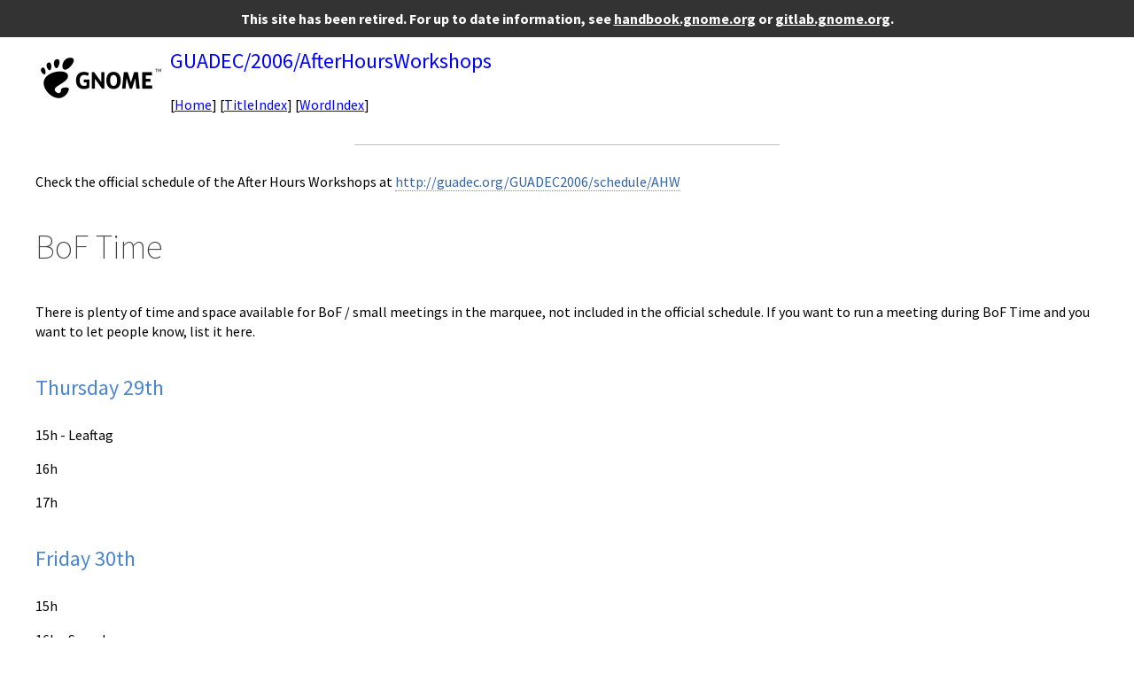

--- FILE ---
content_type: text/html
request_url: https://wiki.gnome.org/GUADEC/2006/AfterHoursWorkshops?highlight=%28CategoryGuadec%29
body_size: 996
content:
<!DOCTYPE HTML PUBLIC "-//W3C//DTD HTML 4.01//EN" "http://www.w3.org/TR/html4/strict.dtd">
<html>
<head><base href="/">
<meta http-equiv="content-type" content="text/html; charset=utf-8">
<title>GUADEC/2006/AfterHoursWorkshops – GNOME Wiki Archive</title>
<link rel="stylesheet" type="text/css" media="all" charset="utf-8" href="gnome/css/common.css">
<link rel="stylesheet" type="text/css" media="screen" charset="utf-8" href="gnome/css/screen.css">
<link rel="stylesheet" type="text/css" media="print" charset="utf-8" href="gnome/css/print.css">
<style type="text/css">
ul.pagetitle{
  display: inline;
  margin: 0;
  padding: 0;
  font-size: 1.5em;
}
li.pagetitle{
  display: inline;
  margin: 0;
}
td.noborder {
  border: 0;
}
</style>
</head>
<body><div class="retirement_banner">This site has been retired. For up to date information, see <a href="https://handbook.gnome.org/">handbook.gnome.org</a> or <a href="https://gitlab.gnome.org/">gitlab.gnome.org</a>.</div>
<table>
<tr>
<td class="noborder">
<img src="logo.png">
</td>
<td class="noborder">
<ul class="pagetitle">
<li class="pagetitle"><a class="backlink">GUADEC/2006/AfterHoursWorkshops</a>
</ul>
<br><br>
[<a href="Home.html">Home</a>]&nbsp;[<a href="TitleIndex.html">TitleIndex</a>]&nbsp;[<a href="WordIndex.html">WordIndex</a>]&nbsp;
</td>
</tr>
</table>
<hr>
<div id="page">
<div dir="ltr" id="content" lang="en"><span class="anchor" id="top"></span>
<span class="anchor" id="line-1"></span><span class="anchor" id="line-2"></span><p class="line862">Check the official schedule of the After Hours Workshops at <a class="http" href="http://guadec.org/GUADEC2006/schedule/AHW">http://guadec.org/GUADEC2006/schedule/AHW</a> <span class="anchor" id="line-3"></span><span class="anchor" id="line-4"></span><p class="line867">
<h1 id="BoF_Time">BoF Time</h1>
<span class="anchor" id="line-5"></span><p class="line874">There is plenty of time and space available for BoF / small meetings in the marquee, not included in the official schedule. If you want to run a meeting during BoF Time and you want to let people know, list it here. <span class="anchor" id="line-6"></span><span class="anchor" id="line-7"></span><p class="line867">
<h2 id="Thursday_29th">Thursday 29th</h2>
<span class="anchor" id="line-8"></span><p class="line874">15h - Leaftag <span class="anchor" id="line-9"></span><span class="anchor" id="line-10"></span><p class="line874">16h <span class="anchor" id="line-11"></span><span class="anchor" id="line-12"></span><p class="line874">17h <span class="anchor" id="line-13"></span><span class="anchor" id="line-14"></span><p class="line867">
<h2 id="Friday_30th">Friday 30th</h2>
<span class="anchor" id="line-15"></span><p class="line874">15h <span class="anchor" id="line-16"></span><span class="anchor" id="line-17"></span><p class="line874">16h - Sound <span class="anchor" id="line-18"></span><span class="anchor" id="line-19"></span><p class="line874">17h <span class="anchor" id="line-20"></span><span class="anchor" id="line-21"></span><span class="anchor" id="line-22"></span><p class="line867"><hr /><p class="line874"> <span class="anchor" id="line-23"></span><a href="./CategoryGuadec.html">CategoryGuadec</a> <span class="anchor" id="line-24"></span><span class="anchor" id="bottom"></span></div>
</div>
<hr>
2024-10-23 11:08
</body>
</html>
